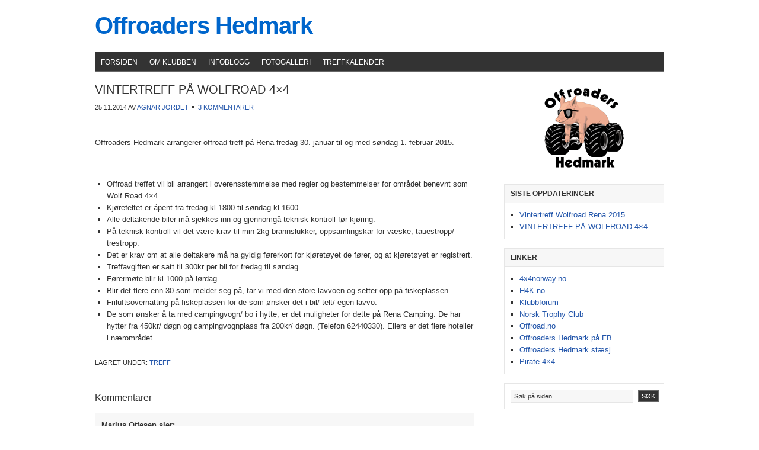

--- FILE ---
content_type: text/html; charset=UTF-8
request_url: http://offroaders.net/2014/11/vintertreff-pa-wolfroad-4x4/
body_size: 21017
content:
<!DOCTYPE html PUBLIC "-//W3C//DTD XHTML 1.0 Transitional//EN" "http://www.w3.org/TR/xhtml1/DTD/xhtml1-transitional.dtd">
<html xmlns="http://www.w3.org/1999/xhtml" lang="nb-NO" xml:lang="nb-NO">
<head profile="http://gmpg.org/xfn/11">
<meta http-equiv="Content-Type" content="text/html; charset=UTF-8" />
<title>VINTERTREFF PÅ WOLFROAD 4&#215;4 – Offroaders Hedmark</title>
<meta name="robots" content="noodp,noydir" />
<link rel="Shortcut Icon" href="http://offroaders.net/wp-content/themes/genesis/images/favicon.ico" type="image/x-icon" />
<link rel="stylesheet" href="http://offroaders.net/wp-content/themes/genesis/style.css" type="text/css" media="screen" />
<link rel='dns-prefetch' href='//platform-api.sharethis.com' />
<link rel='dns-prefetch' href='//s.w.org' />
<link rel="alternate" type="application/rss+xml" title="Offroaders Hedmark &raquo; strøm" href="http://offroaders.net/feed/" />
<link rel="alternate" type="application/rss+xml" title="Offroaders Hedmark &raquo; kommentarstrøm" href="http://offroaders.net/comments/feed/" />
<link rel="alternate" type="application/rss+xml" title="Offroaders Hedmark &raquo; VINTERTREFF PÅ WOLFROAD 4&#215;4 kommentarstrøm" href="http://offroaders.net/2014/11/vintertreff-pa-wolfroad-4x4/feed/" />
		<script type="text/javascript">
			window._wpemojiSettings = {"baseUrl":"https:\/\/s.w.org\/images\/core\/emoji\/12.0.0-1\/72x72\/","ext":".png","svgUrl":"https:\/\/s.w.org\/images\/core\/emoji\/12.0.0-1\/svg\/","svgExt":".svg","source":{"concatemoji":"http:\/\/offroaders.net\/wp-includes\/js\/wp-emoji-release.min.js?ver=5.2.21"}};
			!function(e,a,t){var n,r,o,i=a.createElement("canvas"),p=i.getContext&&i.getContext("2d");function s(e,t){var a=String.fromCharCode;p.clearRect(0,0,i.width,i.height),p.fillText(a.apply(this,e),0,0);e=i.toDataURL();return p.clearRect(0,0,i.width,i.height),p.fillText(a.apply(this,t),0,0),e===i.toDataURL()}function c(e){var t=a.createElement("script");t.src=e,t.defer=t.type="text/javascript",a.getElementsByTagName("head")[0].appendChild(t)}for(o=Array("flag","emoji"),t.supports={everything:!0,everythingExceptFlag:!0},r=0;r<o.length;r++)t.supports[o[r]]=function(e){if(!p||!p.fillText)return!1;switch(p.textBaseline="top",p.font="600 32px Arial",e){case"flag":return s([55356,56826,55356,56819],[55356,56826,8203,55356,56819])?!1:!s([55356,57332,56128,56423,56128,56418,56128,56421,56128,56430,56128,56423,56128,56447],[55356,57332,8203,56128,56423,8203,56128,56418,8203,56128,56421,8203,56128,56430,8203,56128,56423,8203,56128,56447]);case"emoji":return!s([55357,56424,55356,57342,8205,55358,56605,8205,55357,56424,55356,57340],[55357,56424,55356,57342,8203,55358,56605,8203,55357,56424,55356,57340])}return!1}(o[r]),t.supports.everything=t.supports.everything&&t.supports[o[r]],"flag"!==o[r]&&(t.supports.everythingExceptFlag=t.supports.everythingExceptFlag&&t.supports[o[r]]);t.supports.everythingExceptFlag=t.supports.everythingExceptFlag&&!t.supports.flag,t.DOMReady=!1,t.readyCallback=function(){t.DOMReady=!0},t.supports.everything||(n=function(){t.readyCallback()},a.addEventListener?(a.addEventListener("DOMContentLoaded",n,!1),e.addEventListener("load",n,!1)):(e.attachEvent("onload",n),a.attachEvent("onreadystatechange",function(){"complete"===a.readyState&&t.readyCallback()})),(n=t.source||{}).concatemoji?c(n.concatemoji):n.wpemoji&&n.twemoji&&(c(n.twemoji),c(n.wpemoji)))}(window,document,window._wpemojiSettings);
		</script>
		<style type="text/css">
img.wp-smiley,
img.emoji {
	display: inline !important;
	border: none !important;
	box-shadow: none !important;
	height: 1em !important;
	width: 1em !important;
	margin: 0 .07em !important;
	vertical-align: -0.1em !important;
	background: none !important;
	padding: 0 !important;
}
</style>
	<link rel='stylesheet' id='kpicasa-css'  href='http://offroaders.net/wp-content/plugins/kpicasa-gallery/kpicasa_gallery.css?ver=0.2.4' type='text/css' media='screen' />
<link rel='stylesheet' id='wp-block-library-css'  href='http://offroaders.net/wp-includes/css/dist/block-library/style.min.css?ver=5.2.21' type='text/css' media='all' />
<link rel='stylesheet' id='fancybox-css'  href='http://offroaders.net/wp-content/plugins/easy-fancybox/css/jquery.fancybox.min.css?ver=1.3.24' type='text/css' media='screen' />
<link rel='stylesheet' id='photonic-css'  href='http://offroaders.net/wp-content/plugins/photonic/include/css/front-end/combo-slider/photonic-swipebox.min.css?ver=20191104-195956' type='text/css' media='all' />
<script type='text/javascript' src='//platform-api.sharethis.com/js/sharethis.js#product=ga'></script>
<script type='text/javascript' src='http://offroaders.net/wp-includes/js/jquery/jquery.js?ver=1.12.4-wp'></script>
<script type='text/javascript' src='http://offroaders.net/wp-includes/js/jquery/jquery-migrate.min.js?ver=1.4.1'></script>
<link rel='https://api.w.org/' href='http://offroaders.net/wp-json/' />
<link rel="EditURI" type="application/rsd+xml" title="RSD" href="http://offroaders.net/xmlrpc.php?rsd" />
<link rel="alternate" type="application/json+oembed" href="http://offroaders.net/wp-json/oembed/1.0/embed?url=http%3A%2F%2Foffroaders.net%2F2014%2F11%2Fvintertreff-pa-wolfroad-4x4%2F" />
<link rel="alternate" type="text/xml+oembed" href="http://offroaders.net/wp-json/oembed/1.0/embed?url=http%3A%2F%2Foffroaders.net%2F2014%2F11%2Fvintertreff-pa-wolfroad-4x4%2F&#038;format=xml" />
<link rel="pingback" href="http://offroaders.net/xmlrpc.php" />
<link rel="canonical" href="http://offroaders.net/2014/11/vintertreff-pa-wolfroad-4x4/" />
<style type="text/css">
/* Dynamically generated CSS */
.photonic-panel { background:  rgb(17,17,17)  !important;

	border-top: none;
	border-right: none;
	border-bottom: none;
	border-left: none;
 }
.photonic-flickr-stream .photonic-pad-photosets { margin: 15px; }
.photonic-flickr-stream .photonic-pad-galleries { margin: 15px; }
.photonic-flickr-stream .photonic-pad-photos { padding: 5px 15px; }
.photonic-google-stream .photonic-pad-photos { padding: 5px 15px; }
.photonic-zenfolio-stream .photonic-pad-photos { padding: 5px 15px; }
.photonic-zenfolio-stream .photonic-pad-photosets { margin: 5px 15px; }
.photonic-instagram-stream .photonic-pad-photos { padding: 5px 15px; }
.photonic-smug-stream .photonic-pad-albums { margin: 15px; }
.photonic-smug-stream .photonic-pad-photos { padding: 5px 15px; }
.photonic-flickr-panel .photonic-pad-photos { padding: 10px 15px; box-sizing: border-box; }
.photonic-smug-panel .photonic-pad-photos { padding: 10px 15px; box-sizing: border-box; }
.photonic-random-layout .photonic-thumb { padding: 2px}
.photonic-masonry-layout .photonic-thumb { padding: 2px}
.photonic-mosaic-layout .photonic-thumb { padding: 2px}
.photonic-ie .photonic-masonry-layout .photonic-level-1, .photonic-ie .photonic-masonry-layout .photonic-level-2 { width: 200px; }

</style>
</head>
<body class="post-template-default single single-post postid-459 single-format-standard header-full-width content-sidebar">

<div id="wrap">
<div id="header"><div class="wrap"><div id="title-area"><p id="title"><a href="http://offroaders.net/" title="Offroaders Hedmark">Offroaders Hedmark</a></p><p id="description"></p></div><!-- end #title-area --></div><!-- end .wrap --></div><!--end #header-->
<div id="nav"><div class="wrap"><ul class="nav"><li class="home"><a href="http://offroaders.net/" title="Forsiden">Forsiden</a></li><li class="page_item page-item-5"><a href="http://offroaders.net/om-klubben/">Om klubben</a></li><li class="page_item page-item-7 current_page_parent"><a href="http://offroaders.net/infoblogg/">Infoblogg</a></li><li class="page_item page-item-12"><a href="http://offroaders.net/fotogalleri/">Fotogalleri</a></li><li class="page_item page-item-61"><a href="http://offroaders.net/treff/">Treffkalender</a></li></ul></div></div><div id="inner">	<div id="content-sidebar-wrap">
				<div id="content" class="hfeed">
				<div class="post-459 post type-post status-publish format-standard hentry category-treff">
                    
				<h1 class="entry-title">VINTERTREFF PÅ WOLFROAD 4&#215;4</h1>
		
		<div class="post-info"><span class="date time published" title="2014-11-25T21:45:25+0100">25.11.2014</span>  Av <span class="author vcard"><span class="fn"><a href="http://offroaders.net/author/agnar/" title="Innlegg av Agnar Jordet" rel="author">Agnar Jordet</a></span></span> <span class="post-comments"><a href="http://offroaders.net/2014/11/vintertreff-pa-wolfroad-4x4/#comments">3 Kommentarer</a></span> </div>		<div class="entry-content">
			<p>&nbsp;</p>
<p>Offroaders Hedmark arrangerer offroad treff på Rena fredag 30. januar til og med søndag 1. februar 2015.</p>
<p>&nbsp;</p>
<ul>
<li>Offroad treffet vil bli arrangert i overensstemmelse med regler og bestemmelser for området benevnt som Wolf Road 4&#215;4.</li>
<li>Kjørefeltet er åpent fra fredag kl 1800 til søndag kl 1600.</li>
<li>Alle deltakende biler må sjekkes inn og gjennomgå teknisk kontroll før kjøring.</li>
<li>På teknisk kontroll vil det være krav til min 2kg brannslukker, oppsamlingskar for væske, tauestropp/ trestropp.</li>
<li>Det er krav om at alle deltakere må ha gyldig førerkort for kjøretøyet de fører, og at kjøretøyet er registrert.</li>
<li>Treffavgiften er satt til 300kr per bil for fredag til søndag.</li>
<li>Førermøte blir kl 1000 på lørdag.</li>
<li>Blir det flere enn 30 som melder seg på, tar vi med den store lavvoen og setter opp på fiskeplassen.</li>
<li>Friluftsovernatting på fiskeplassen for de som ønsker det i bil/ telt/ egen lavvo.</li>
<li>De som ønsker å ta med campingvogn/ bo i hytte, er det muligheter for dette på Rena Camping. De har hytter fra 450kr/ døgn og campingvognplass fra 200kr/ døgn. (Telefon 62440330). Ellers er det flere hoteller i nærområdet.</li>
</ul>
<!--<rdf:RDF xmlns:rdf="http://www.w3.org/1999/02/22-rdf-syntax-ns#"
			xmlns:dc="http://purl.org/dc/elements/1.1/"
			xmlns:trackback="http://madskills.com/public/xml/rss/module/trackback/">
		<rdf:Description rdf:about="http://offroaders.net/2014/11/vintertreff-pa-wolfroad-4x4/"
    dc:identifier="http://offroaders.net/2014/11/vintertreff-pa-wolfroad-4x4/"
    dc:title="VINTERTREFF PÅ WOLFROAD 4&#215;4"
    trackback:ping="http://offroaders.net/2014/11/vintertreff-pa-wolfroad-4x4/trackback/" />
</rdf:RDF>-->
		</div><!-- end .entry-content -->
		<div class="post-meta"><span class="categories">Lagret under: <a href="http://offroaders.net/kategorier/treff/" rel="category tag">Treff</a></span>  </div> 

	</div><!-- end .postclass -->
		
	<div id="comments">
		<h3>Kommentarer</h3>		<ol class="comment-list">
				
	<li class="comment even thread-even depth-1" id="comment-134">
	
			
		<div class="comment-author vcard">
						<cite class="fn">Marius Ottesen</cite> <span class="says">sier:</span>	 	</div><!-- end .comment-author -->

		<div class="comment-meta commentmetadata">
			<a href="http://offroaders.net/2014/11/vintertreff-pa-wolfroad-4x4/#comment-134">02.01.2015 - 20:33</a>
					</div><!-- end .comment-meta -->

		<div class="comment-content">
						
			<p>Er det mulig og kjøre med prøveskilt på dette arrangementet?<br />
Bilen er helt 100 men mangler skilt.<br />
Mvh Marius</p>
		</div><!-- end .comment-content -->

		<div class="reply">
			<a rel='nofollow' class='comment-reply-link' href='/2014/11/vintertreff-pa-wolfroad-4x4/?replytocom=134#respond' data-commentid="134" data-postid="459" data-belowelement="comment-134" data-respondelement="respond" aria-label='Svar til Marius Ottesen'>Svar</a>		</div>
		
				
	<ul class="children">
	
	<li class="comment odd alt depth-2" id="comment-141">
	
			
		<div class="comment-author vcard">
						<cite class="fn">EKJ</cite> <span class="says">sier:</span>	 	</div><!-- end .comment-author -->

		<div class="comment-meta commentmetadata">
			<a href="http://offroaders.net/2014/11/vintertreff-pa-wolfroad-4x4/#comment-141">13.01.2015 - 01:18</a>
					</div><!-- end .comment-meta -->

		<div class="comment-content">
						
			<p>Krav om at bilen er registrert desverre</p>
		</div><!-- end .comment-content -->

		<div class="reply">
			<a rel='nofollow' class='comment-reply-link' href='/2014/11/vintertreff-pa-wolfroad-4x4/?replytocom=141#respond' data-commentid="141" data-postid="459" data-belowelement="comment-141" data-respondelement="respond" aria-label='Svar til EKJ'>Svar</a>		</div>
		
				
	</li><!-- #comment-## -->
</ul><!-- .children -->
</li><!-- #comment-## -->
	
	<li class="comment even thread-odd thread-alt depth-1" id="comment-126">
	
			
		<div class="comment-author vcard">
						<cite class="fn">erik</cite> <span class="says">sier:</span>	 	</div><!-- end .comment-author -->

		<div class="comment-meta commentmetadata">
			<a href="http://offroaders.net/2014/11/vintertreff-pa-wolfroad-4x4/#comment-126">30.11.2014 - 21:43</a>
					</div><!-- end .comment-meta -->

		<div class="comment-content">
						
			<p>Folk som ikke har mulighet til å melde seg på facebook kan gjerne legge igjen en komentar her sånn at vi har mer kontroll på antall folk som kommer :-)</p>
		</div><!-- end .comment-content -->

		<div class="reply">
			<a rel='nofollow' class='comment-reply-link' href='/2014/11/vintertreff-pa-wolfroad-4x4/?replytocom=126#respond' data-commentid="126" data-postid="459" data-belowelement="comment-126" data-respondelement="respond" aria-label='Svar til erik'>Svar</a>		</div>
		
				
	</li><!-- #comment-## -->
		</ol>
		<div class="navigation">
			<div class="alignleft"></div>
			<div class="alignright"></div>
		</div>
	</div><!--end #comments-->
	
		
	<div id="respond" class="comment-respond">
		<h3 id="reply-title" class="comment-reply-title">Si hva du mener <small><a rel="nofollow" id="cancel-comment-reply-link" href="/2014/11/vintertreff-pa-wolfroad-4x4/#respond" style="display:none;">Avbryt svar</a></small></h3>			<form action="http://offroaders.net/wp-comments-post.php" method="post" id="commentform" class="comment-form">
				<p class="comment-form-comment"><textarea id="comment" name="comment" cols="45" rows="8" tabindex="4" aria-required="true"></textarea></p><!-- #form-section-comment .form-section --><p class="comment-form-author"><input id="author" name="author" type="text" value="" size="30" tabindex="1" aria-required="true" /><label for="author">Navn</label> <span class="required">*</span></p><!-- #form-section-author .form-section -->
<p class="comment-form-email"><input id="email" name="email" type="text" value="" size="30" tabindex="2" aria-required="true" /><label for="email">Epost</label> <span class="required">*</span></p><!-- #form-section-email .form-section -->
<p class="comment-form-url"><input id="url" name="url" type="text" value="" size="30" tabindex="3" /><label for="url">Hjemmeside</label></p><!-- #form-section-url .form-section -->
<p class="form-submit"><input name="submit" type="submit" id="submit" class="submit" value="Publiser kommentar" /> <input type='hidden' name='comment_post_ID' value='459' id='comment_post_ID' />
<input type='hidden' name='comment_parent' id='comment_parent' value='0' />
</p><p style="display: none;"><input type="hidden" id="akismet_comment_nonce" name="akismet_comment_nonce" value="2432a42450" /></p><p style="display: none;"><input type="hidden" id="ak_js" name="ak_js" value="236"/></p>			</form>
			</div><!-- #respond -->
	<p class="akismet_comment_form_privacy_notice">Dette nettstedet bruker Akismet for å redusere spam. <a href="https://akismet.com/privacy/" target="_blank" rel="nofollow noopener">Lær om hvordan dine kommentar-data prosesseres</a>.</p>		</div><!-- end #content -->
		<div id="sidebar" class="widget-area">
<center><img src="http://offroaders.net/wp-content/uploads/2012/05/offroaders.png" alt="Pig" /></center><br>
		<div id="recent-posts-3" class="widget widget_recent_entries"><div class="widget-wrap">		<h4 class="widgettitle">Siste oppdateringer</h4>
		<ul>
											<li>
					<a href="http://offroaders.net/2015/02/vintertreff-wolfroad-rena-2015/">Vintertreff Wolfroad Rena 2015</a>
									</li>
											<li>
					<a href="http://offroaders.net/2014/11/vintertreff-pa-wolfroad-4x4/">VINTERTREFF PÅ WOLFROAD 4&#215;4</a>
									</li>
					</ul>
		</div></div>
<div id="linkcat-2" class="widget widget_links"><div class="widget-wrap"><h4 class="widgettitle">Linker</h4>

	<ul class='xoxo blogroll'>
<li><a href="http://4x4norway.no/forum/" target="_blank">4x4norway.no</a></li>
<li><a href="http://forum.h4k.no" target="_blank">H4K.no</a></li>
<li><a href="http://pirate4x4.no/forum/forumdisplay.php?f=86" target="_blank">Klubbforum</a></li>
<li><a href="http://norsktrophyclub.com/" target="_blank">Norsk Trophy Club</a></li>
<li><a href="http://offroad.no" target="_blank">Offroad.no</a></li>
<li><a href="http://www.facebook.com/group.php?gid=104942512870499" target="_blank">Offroaders Hedmark på FB</a></li>
<li><a href="http://www.zazzle.com/offroadershedmark?rf=238129543907720999" target="_blank">Offroaders Hedmark stæsj</a></li>
<li><a href="http://pirate4x4.no/welcome1.php" target="_blank">Pirate 4&#215;4</a></li>

	</ul>
</div></div>

<div id="search-3" class="widget widget_search"><div class="widget-wrap">
		<form method="get" class="searchform" action="http://offroaders.net/" >
			<input type="text" value="Søk på siden&hellip;" name="s" class="s" onfocus="if (this.value == 'Søk på siden&hellip;') {this.value = '';}" onblur="if (this.value == '') {this.value = 'Søk på siden&hellip;';}" />
			<input type="submit" class="searchsubmit" value="Søk" />
		</form>
	</div></div>
</div>	</div><!-- end #content-sidebar-wrap -->
	</div><!-- end #inner -->
<div id="footer"><div class="wrap">
<div class="gototop"><p><a href="#wrap" rel="nofollow">Gå til toppen av siden</a></p></div><div class="creds"><p>&copy; 2026</p></div></div><!-- end .wrap --></div><!-- end #footer -->
</div><!-- end #wrap -->
<script>
    jQuery(document).ready(function () {
		jQuery.post('http://offroaders.net?ga_action=googleanalytics_get_script', {action: 'googleanalytics_get_script'}, function(response) {
			var s = document.createElement("script");
			s.type = "text/javascript";
			s.innerHTML = response;
			jQuery("head").append(s);
		});
    });
</script><script type='text/javascript' src='http://offroaders.net/wp-includes/js/comment-reply.min.js?ver=5.2.21'></script>
<script type='text/javascript' src='http://offroaders.net/wp-content/plugins/easy-fancybox/js/jquery.fancybox.min.js?ver=1.3.24'></script>
<script type='text/javascript'>
var fb_timeout, fb_opts={'overlayShow':true,'hideOnOverlayClick':true,'showCloseButton':true,'margin':20,'centerOnScroll':true,'enableEscapeButton':true,'autoScale':true };
if(typeof easy_fancybox_handler==='undefined'){
var easy_fancybox_handler=function(){
jQuery('.nofancybox,a.wp-block-file__button,a.pin-it-button,a[href*="pinterest.com/pin/create"],a[href*="facebook.com/share"],a[href*="twitter.com/share"]').addClass('nolightbox');
/* IMG */
var fb_IMG_select='a[href*=".jpg"]:not(.nolightbox,li.nolightbox>a),area[href*=".jpg"]:not(.nolightbox),a[href*=".gif"]:not(.nolightbox,li.nolightbox>a),area[href*=".gif"]:not(.nolightbox),a[href*=".png"]:not(.nolightbox,li.nolightbox>a),area[href*=".png"]:not(.nolightbox),a[href*=".jpeg"]:not(.nolightbox,li.nolightbox>a),area[href*=".jpeg"]:not(.nolightbox),a[href*=".JPG"]:not(.nolightbox,li.nolightbox>a),area[href*=".JPG"]:not(.nolightbox),a[href*=".GIF"]:not(.nolightbox,li.nolightbox>a),area[href*=".GIF"]:not(.nolightbox),a[href*=".PNG"]:not(.nolightbox,li.nolightbox>a),area[href*=".PNG"]:not(.nolightbox),a[href*=".JPEG"]:not(.nolightbox,li.nolightbox>a),area[href*=".JPEG"]:not(.nolightbox)';
jQuery(fb_IMG_select).addClass('fancybox image').attr('rel','gallery');
jQuery('a.fancybox,area.fancybox,li.fancybox a').each(function(){jQuery(this).fancybox(jQuery.extend({},fb_opts,{'transitionIn':'elastic','easingIn':'easeOutBack','transitionOut':'elastic','easingOut':'easeInBack','opacity':false,'hideOnContentClick':false,'titleShow':false,'titlePosition':'over','titleFromAlt':false,'showNavArrows':true,'enableKeyboardNav':true,'cyclic':true}))});};
jQuery('a.fancybox-close').on('click',function(e){e.preventDefault();jQuery.fancybox.close()});
};
var easy_fancybox_auto=function(){setTimeout(function(){jQuery('#fancybox-auto').trigger('click')},1000);};
jQuery(easy_fancybox_handler);jQuery(document).on('post-load',easy_fancybox_handler);
jQuery(easy_fancybox_auto);
</script>
<script type='text/javascript' src='http://offroaders.net/wp-content/plugins/easy-fancybox/js/jquery.easing.min.js?ver=1.4.1'></script>
<script type='text/javascript' src='http://offroaders.net/wp-content/plugins/easy-fancybox/js/jquery.mousewheel.min.js?ver=3.1.13'></script>
<script type='text/javascript' src='http://offroaders.net/wp-includes/js/wp-embed.min.js?ver=5.2.21'></script>
<script async="async" type='text/javascript' src='http://offroaders.net/wp-content/plugins/akismet/_inc/form.js?ver=4.1.3'></script>
</body>
</html>


--- FILE ---
content_type: text/css
request_url: http://offroaders.net/wp-content/themes/genesis/style.css
body_size: 22738
content:
/*
	Theme Name: Genesis
	Theme URL: http://www.studiopress.com/themes/genesis
	Description: Genesis is an advanced Theme Framework for WordPress. Please <strong>do not modify</strong> this stylesheet, as it will be overridden in Genesis updates.
	Author: StudioPress
	Author URI: http://www.studiopress.com
	Version: 1.4
	
	The CSS, XHTML and design is released under GPL:
	http://www.opensource.org/licenses/gpl-license.php
*/

/**
 * WARNING: This file is part of the core Genesis framework. DO NOT edit
 * this file under any circumstances. Please do all modifications
 * in the form of a child theme.
 */
body {
	color: #333333;
	font-family: Arial, Tahoma, Verdana;
	font-size: 13px;
	margin: 10 auto 0;
	line-height: 20px;
	}
	
/***** Hyperlinks ********************/

a, a:visited {
	color: #2255AA;
	text-decoration: none;
	}
	
a:hover {
	color: #2255AA;
	text-decoration: underline;
	}
	
a img {
	border: none;
	}
	
a:focus, a:hover, a:active {
	outline: none;
	}

/***** Wrap ********************/

#wrap {
	background: #FFFFFF;
	width: 960px;
	margin: 0 auto 0;
	}

/***** Header  ********************/

#header {
	width: 960px; 
	height: 80px;
	}

#title-area {
	width: 400px;
	float: left;
	padding: 20px 0 0 0;
	overflow: hidden;
	}
	

#title-area #title {
        font-size: 40px;
letter-spacing:-1px;
        font-weight: bold;
        line-height: 30px;
        margin: 0; 
        padding: 0;
        }
         
#title-area #title a, #title-area #title a:hover {
        color: #0066cc;
        text-decoration: none;
        margin: 0; 
        padding: 0;
        }

#title-area #description {
	font-size: 12px;
	font-style: italic;
	font-weight: normal;
	margin: 0; 
	}

#header .widget-area {
	width: 500px;
	float: right;
	}
	
#header .widget-area p {
	margin: 0;
	padding: 0 0 5px 0;
	}

/***** Image Header - Partial Width ********************/

.header-image #header #title-area {
	background: url(images/logo.png) left top no-repeat;
	}

.header-image #title-area, .header-image #title-area #title, .header-image #title-area #title a {
	display: block; 
	float: left;
	width: 300px;
	height: 80px;
	padding: 0;
	text-indent: -9999px;
	overflow: hidden;
	}
	
.header-image #title-area #description {
	display: block;
	overflow: hidden;
	}

/***** Image Header - Full Width ********************/

.header-full-width #title-area, .header-full-width #title-area #title, .header-full-width #title-area #title a {
	width: 960px;
	}
	
/***** Navigation Menus ********************/

#nav, #subnav {
	width: 960px;
	background: #333333;
	color: #FFFFFF;
	text-transform: uppercase;
	border-bottom: 1px solid #666666;
	overflow: hidden;
	clear: both;
	}

#nav ul, #subnav ul, #header ul.nav, #header ul.menu {
	width: 100%;
	float: left;
	margin: 0;
	padding: 0;
	}
	
#nav li, #subnav li, #header ul.nav li, #header ul.menu li {
	float: left;
	list-style: none;
	}
	
#header ul.nav li, #header ul.menu li {
	background: #333333;
	text-transform: uppercase;
	}
	
#nav li a, #subnav li a, #header ul.nav li a, #header ul.menu li a {
	color: #FFFFFF;
	display: block;
	font-size: 12px;
    margin: 0;
	padding: 7px 10px 5px 10px;
	text-decoration: none;
	position: relative;
	}

#nav li a:hover, #nav li a:active, #nav .current_page_item a, #nav .current-cat a, #nav .current-menu-item, #subnav li a:hover, #subnav li a:active, #subnav .current_page_item a, #subnav .current-cat a, #subnav .current-menu-item, #header ul.nav li a:hover, #header ul.nav li a:active, #header ul.nav .current_page_item a, #header ul.nav .current-cat a, #header ul.nav .current-menu-item a, #header ul.menu li a:hover, #header ul.menu li a:active, #header ul.menu .current_page_item a, #header ul.menu .current-cat a, #header ul.menu .current-menu-item a {
	background: 000000;
	color: #FFFFFF;
	text-decoration: underline;
	}
	
#nav li a.sf-with-ul, #subnav li a.sf-with-ul, #header ul.nav li a.sf-with-ul, #header ul.menu li a.sf-with-ul {
	padding-right: 25px;
	}	
	
#nav li a .sf-sub-indicator, #subnav li a .sf-sub-indicator, #header ul.nav li a .sf-sub-indicator, #header ul.menu li a .sf-sub-indicator {
	background: url(images/arrow-down.png);
	display: block;
	width: 10px;
	height: 10px;
	top: 12px;
	right: 10px;
	text-indent: -9999px;
	overflow: hidden;
	position: absolute;
	}
	
#nav li li a, #nav li li a:link, #nav li li a:visited, #subnav li li a, #subnav li li a:link, #subnav li li a:visited, #header ul.nav li li a, #header ul.nav li li a:link, #header ul.nav li li a:visited, #header ul.menu li li a, #header ul.menu li li a:link, #header ul.menu li li a:visited {
	background: #333333;
	color: #FFFFFF;
	width: 158px; 
	font-size: 11px;
	margin: 0;
	padding: 5px 10px 5px 10px;
	border-left: 1px solid #666666;
	border-right: 1px solid #666666;
	border-bottom: 1px solid #666666;
	position: relative;
	}
	
#nav li li a:hover, #nav li li a:active, #subnav li li a:hover, #subnav li li a:active, #header ul.nav li li a:hover, #header ul.nav li li a:active, #header ul.menu li li a:hover, #header ul.menu li li a:active {
	background: #000000;
	}

#nav li li a .sf-sub-indicator, #subnav li li a .sf-sub-indicator, #header ul.nav li li a .sf-sub-indicator, #header ul.menu li li a .sf-sub-indicator {
	background: url(images/arrow-right.png);
	top: 10px;
	}

#nav li ul, #subnav li ul, #header ul.nav li ul, #header ul.menu li ul {
	z-index: 9999;
	position: absolute;
	left: -999em;
	height: auto;
	width: 180px;
	padding: 0;
	}

#nav li ul a, #subnav li ul a, #header ul.nav li ul a, #header ul.menu li ul a { 
	width: 160px;
	}

#nav li ul ul, #subnav li ul ul, #header ul.nav li ul ul, #header ul.menu li ul ul {
	margin: -31px 0 0 179px;
	padding: 0;
	}

#nav li:hover ul ul, #nav li:hover ul ul ul, #nav li.sfHover ul ul, #nav li.sfHover ul ul ul, #subnav li:hover ul ul, #subnav li:hover ul ul ul, #subnav li.sfHover ul ul, #subnav li.sfHover ul ul ul, #header ul.nav li:hover ul ul, #header ul.nav li:hover ul ul ul, #header ul.nav li.sfHover ul ul, #header ul.nav li.sfHover ul ul ul, #header ul.menu li:hover ul ul, #header ul.menu li:hover ul ul ul, #header ul.menu li.sfHover ul ul, #header ul.menu li.sfHover ul ul ul {
	left: -999em;
	}

#nav li:hover ul, #nav li li:hover ul, #nav li li li:hover ul, #nav li.sfHover ul, #nav li li.sfHover ul, #nav li li li.sfHover ul, #subnav li:hover ul, #subnav li li:hover ul, #subnav li li li:hover ul, #subnav li.sfHover ul, #subnav li li.sfHover ul, #subnav li li li.sfHover ul, #header ul.nav li:hover ul, #header ul.nav li li:hover ul, #header ul.nav li li li:hover ul, #header ul.nav li.sfHover ul, #header ul.nav li li.sfHover ul, #header ul.nav li li li.sfHover ul, #header ul.menu li:hover ul, #header ul.menu li li:hover ul, #header ul.menu li li li:hover ul, #header ul.menu li.sfHover ul, #header ul.menu li li.sfHover ul, #header ul.menu li li li.sfHover ul {
	left: auto;
	}

#nav li:hover, #nav li.sfHover, #subnav li:hover, #subnav li.sfHover, #header ul.nav li:hover, #header ul.nav li.sfHover, #header ul.menu li:hover, #header ul.menu li.sfHover { 
	position: static;
	}
	
/***** Primary Navigation Extras ********************/
	
#nav li.right {
	float: right;
	margin: 0;
	padding: 7px 10px 5px 10px;
	}

#nav li.right a {
	background: none;
	display: inline;
	color: #FFFFFF;
	font-weight: normal;
	text-decoration: none;
	border: none;
	}
	
#nav li.right a:hover {
	color: #FFFFFF;
	text-decoration: underline;
	}
	
#nav li.search {
	padding: 0 10px 0 10px;
	}

#nav li.rss a, #nav li.rss a:hover {
	background: url(images/rss.png) no-repeat left center;
	margin: 0 0 0 10px;
	padding: 7px 0 5px 16px;
	}
	
#nav li.twitter a, #nav li.twitter a:hover {
	background: url(images/twitter-nav.png) no-repeat left center;
	padding: 7px 0 5px 20px;
	}
	
#nav li.rss a:hover, #nav li.twitter a:hover {
	text-decoration: underline;
	}

/***** Inner ********************/

#inner {
	width: 960px;
	margin: 20px 0 20px 0;
	}

/***** Breadcrumb ********************/

.breadcrumb {
	background: #F7F7F7;
	margin: 0 0 30px 0;
	padding: 5px 10px 5px 10px;
	border: 1px solid #E6E6E6;
	}
	
/***** Taxonomy Description ********************/

.taxonomy-description {
	background: #F7F7F7;
	margin: 0 0 30px 0;
	padding: 10px;
	border: 1px solid #E6E6E6;
	}
	
#content .taxonomy-description p {
	margin: 0;
	padding: 0;
	}

/***** Content-Sidebar Wrap ********************/

#content-sidebar-wrap {
	width: 790px;
	float: left;
	}

.sidebar-content #content-sidebar-wrap, .content-sidebar #content-sidebar-wrap {
	width: 960px;
	}

.sidebar-sidebar-content #content-sidebar-wrap, .sidebar-content-sidebar #content-sidebar-wrap {
	float: right;
	}

/***** Content ********************/

#content {
	width: 470px;
	float: left;
	}

.sidebar-content #content, .sidebar-sidebar-content #content {
	float: right;
	}

.sidebar-content #content, .content-sidebar #content {
	width: 640px;
	}
	
.full-width-content #content {
	width: 960px;
	}

#content blockquote {
	background: #F7F7F7;
	margin: 5px 15px 15px 15px;
	padding: 10px 20px 0 15px;
	border: 1px solid #E6E6E6;
	}

#content .post {
	margin: 0 0 40px 0;
	padding: 0;
	}
	
#content .page {
	margin: 0;
	padding: 0 0 15px 0;
	}

#content .post p, #content .page p {
	margin: 0;
	padding: 0 0 15px 0;
	}

.clear {
	clear: both;
	}
	
/***** Headlines ********************/

#content h1, #content h2, #content h3, #content h4, #content h5, #content h6, #header .widget-area h4 {
	color: #333333;
	font-family: Arial, Tahoma, Verdana;
	font-weight: normal;
	text-decoration: none;
	margin: 0 0 10px 0;
	padding: 0;
	}

#content h1 {
	font-size: 20px;
	}
	
#content h2 {
	font-size: 18px;
	}
	
#content h2 a, #content h2 a:visited {
	color: #333333;
	text-decoration: none;
	}
	
#content h2 a:hover {
	color: #2255AA;
	text-decoration: none;
	}
	
#content h3 {
	font-size: 16px;
	}
	
#content h4, #header .widget-area h4 {
	font-size: 14px;
	}

#content h5 {
	font-size: 12px;
	}
	
#content h6 {
	font-size: 10px;
	}
	
/***** Unordered/Ordered Lists ********************/
	
#content .post ul, #content .page ul, #content .post ol, #content .page ol {
	margin: 0;
	padding: 0 0 15px 0;
	}
	
#content .post ul li, #content .page ul li, #content .post ol li, #content .page ol li {
	margin: 0 0 0 20px;
	padding: 0;
	}
	
#content .post ol li, #content .page ol li {
	margin: 0 0 0 25px;
	}
	
#content .post ul li, #content .page ul li {
	list-style-type: square;
	}

#content .post ul ul, #content .page ul ul, #content .post ol ol, #content .page ol ol {
	padding: 0;
	}

/***** Post Info ********************/
	
.post-info {
	font-size: 11px;
	margin: 0 0 5px 0;
	padding: 0;
	text-transform: uppercase;
	}

/***** Post Meta ********************/
	
.post-meta {
	font-size: 11px;
	padding: 5px 0 0 0;
	text-transform: uppercase;
	border-top: 1px solid #E6E6E6;
	clear: both;
	}
	
/***** Author Box ********************/
	
.author-box {
	background: #F7F7F7;
	margin: 0 0 40px 0;
	padding: 10px;
	border: 1px solid #E6E6E6;
	overflow: hidden;
	}
	
.author-box p {
	margin: 0;
	padding: 0;
	}
	
.author-box img {
	background: #FFFFFF;
	float: left;
	margin: 0 10px 0 0;
	padding: 4px;
	border: 1px solid #E6E6E6;
	}
	
/***** Sticky Posts ********************/
	
#content .sticky {
	background: #F7F7F7;
	margin: 0 0 40px 0;
	padding: 10px;
	border: 1px solid #E6E6E6;
	}
	
/***** Archive Page ********************/
	
#content .archive-page {
	float: left;
	width: 50%;
	padding: 20px 0 20px 0;
	}

/***** Post Icons ********************/
	
.time, .categories {
	margin: 0;
	padding: 0;
	}
	
.post-comments, .tags {
	background: url(images/icon-dot.png) no-repeat top left;
	margin: 0 0 0 3px;
	padding: 0 0 2px 10px;
	}

/***** Images ********************/

#content img, #content p img {
	max-width: 100%;
	}

#content .post-image {
	margin: 0 10px 10px 0;
	padding: 4px;
	border: 1px solid #E6E6E6;
	}

img.centered, .aligncenter {
	display: block;
	margin: 0 auto 10px;
	}
	
img.alignnone {
	margin: 0 0 10px 0;
	display: inline;
	}
	
img.alignleft {
	margin: 0 10px 10px 0;
	display: inline;
	}

img.alignright {
	margin: 0 0 10px 10px;
	display: inline;
	}

.alignleft {
	float: left;
	margin: 0 10px 0 0;
	}

.alignright {
	float: right;
	margin: 0 0 0 10px;
	}

.wp-caption {
	background: #F7F7F7;
	padding: 5px 0 0 1px;
	text-align: center;
	border: 1px solid #E6E6E6;
	}

.wp-caption p.wp-caption-text {
	font-size: 11px;
	font-weight: normal;
	line-height: 12px;
	}
	
img.wp-smiley, img.wp-wink {
	float: none;
	border: none;
	}
	
.gallery-caption {
	}

/***** Post Navigation **********/

.navigation {
	width: 100%;
	margin: 0;
	padding: 20px 0 20px 0;
	overflow: hidden;
	}
	
.navigation ul {
	list-style-type: none;
	margin: 0;
	padding: 0;
	}

.navigation li {
	display: inline;
	}

.navigation li a, .navigation li.disabled, .navigation li a:hover, .navigation li.active a {
	color: #2255AA;
	padding: 5px 8px 5px 8px;
	border: 1px solid #E6E6E6;
	}

.navigation li a:hover, .navigation li.active a {
	background: #F7F7F7;
	}

/***** Primary & Secondary Sidebars ********************/

#sidebar {
	width: 270px;
	float: right;
	display: inline;
	}
	
#sidebar-alt {
	width: 150px;
	float: left;
	display: inline;
	}

.sidebar-content #sidebar, .sidebar-sidebar-content #sidebar {
	float: left;
	}
	
.content-sidebar-sidebar #sidebar-alt {
	float: right;
	}

#sidebar .widget, #sidebar-alt .widget {
	background: #FFFFFF;
	margin: 0 0 15px 0;
	padding: 0 0 10px 0;
	border: 1px solid #E6E6E6;	
	}
	
#sidebar h2, #sidebar h2 a, #sidebar-alt h2, #sidebar-alt h2 a {
	color: #333333;
	font-family: Arial, Tahoma, Verdana;
	font-size: 12px;
	font-weight: bold;
	margin: 0;
	padding: 0;
	}
	
#sidebar h2 a:hover, #sidebar-alt h2 a:hover {
	color: #2255AA;
	text-decoration: none;
	}

#sidebar h4, #sidebar-alt h4 {
	background: #F7F7F7;
	color: #333333;
	font-size: 12px;
	font-weight: bold;
	margin: 0;
	padding: 5px 5px 5px 10px;
	text-transform: uppercase;
	border-bottom: 1px solid #E6E6E6;
	}
	
#sidebar .textwidget, #sidebar-alt .textwidget {
	margin: 0;
	padding: 10px 10px 0 10px;
	}
	
#sidebar .widget p, #sidebar-alt .widget p {
	margin: 0;
	padding: 0;
	}
	
#sidebar img, #sidebar a img, #sidebar-alt img, #sidebar-alt a img {
	border: none;
	margin: 0;
	padding: 0;
	}

#sidebar ul, #sidebar ol, #sidebar-alt ul, #sidebar-alt ol {
	margin: 10px 0 0 0;
	padding: 0 10px 0 25px;
	}

#sidebar ul ul, #sidebar ol ol, #sidebar-alt ul ul, #sidebar-alt ol ol {
	margin: 0;
	padding: 0 0 0 15px;
	}

#sidebar li, #sidebar-alt li {
	list-style-type: square;
 	word-wrap: break-word;
	}

/***** Sidebar(s) Tag Cloud ********************/

#sidebar .widget_tag_cloud div div, #sidebar-alt .widget_tag_cloud div div {
	padding: 10px 10px 0 10px;
	}
	
/***** Sidebar(s) Dropdowns ********************/
	
#cat, #sidebar .widget_archive select, #sidebar-alt .widget_archive select {
	background: #F3F3F3;
	color: #333333;
	font-family: Arial, Tahoma, Verdana;
	font-size: 12px;
	margin: 10px 10px 0 10px;
	padding: 3px;
	display: inline;
	border: 1px solid #DDDDDD;
	}
	
#sidebar #cat, #sidebar .widget_archive select {
	width: 278px;
	}

#sidebar-alt #cat, #sidebar-alt .widget_archive select {
	width: 128px;
	}
	
/***** Sidebar(s) Featured Post/Page ********************/

#sidebar .featuredpost, #sidebar .featuredpage, #sidebar-alt .featuredpost, #sidebar-alt .featuredpage {
	margin: 0 0 15px 0;
	padding: 0;
	clear: both;
	}
	
#sidebar .featuredpost .post, #sidebar .featuredpage .page, #sidebar-alt .featuredpost .post, #sidebar-alt .featuredpage .page {
	margin: 0;
	padding: 10px 10px 5px 10px;
	}
	
#sidebar .featuredpost .avatar, #sidebar .featuredpage .avatar, #sidebar-alt .featuredpost .avatar, #sidebar-alt .featuredpage .avatar, #sidebar .featuredpost img, #sidebar .featuredpage img, #sidebar-alt .featuredpost img, #sidebar-alt .featuredpage img {	
	background: #F7F7F7;
	margin: 0;
	padding: 4px;
	border: 1px solid #E6E6E6;
	}

/***** Sidebar(s) User Profile ********************/

#sidebar .user-profile, #sidebar-alt .user-profile {
	overflow: hidden;
	}

#sidebar .user-profile .avatar, #sidebar-alt .user-profile .avatar {
	background: #F7F7F7;
	float: left;
	margin: 0;
	padding: 4px;
	border: 1px solid #E6E6E6;
	}
	
#sidebar .user-profile p, #sidebar-alt .user-profile p {
	margin: 0;
	padding: 10px 10px 0 10px;
	}

#sidebar .user-profile .posts_link, #sidebar-alt .user-profile .posts_link {
	margin: 0;
	padding: 0 0 0 10px;
	}
	
/***** Buttons ********************/
	
#submit, .searchsubmit, .enews #subbutton, .gform_footer .button, .reply a, .reply a:visited {
	background: #333333 !important;
	color: #FFFFFF;
	font-size: 11px;
	font-family: Arial, Tahoma, Verdana;
	font-weight: normal !important;
	text-decoration: none;
	text-transform: uppercase;
    margin: 0;
	padding: 3px 5px 3px 5px;
	border: 1px solid #666666;
	}

#submit:hover, .searchsubmit:hover, .enews #subbutton:hover, .gform_footer .button:hover, .reply a:hover {
	background: #000000 !important;
	text-decoration: none;
	border: 1px solid #666666;
	}
	
/***** Search Form(s) ********************/

.searchform {
	margin: 0;
	}

#header .searchform {
	float: right;
	padding: 40px 0 0 0;
	}
	
#sidebar .searchform {
	padding: 5px 0 0 10px;
	}
	
#nav .searchform {
	float: right;
	padding: 0;
	}
	
.s {
	background: #F7F7F7 !important;
	color: #333333;
	font-family: Arial, Tahoma, Verdana;	
	font-size: 11px;
	margin: 5px 4px 0 0;
	padding: 4px 0 4px 5px;
	border: 1px solid #E6E6E6;
	}
	
#header .s, #nav .s, #sidebar .s, #sidebar-alt .s {
	width: 200px;
	}

/***** eNews & Updates Widget ********************/

.enews {
	background: url(images/enews.png) top right no-repeat;
	}
	
#sidebar .enews p {
	padding: 10px 10px 0 10px;
	}

.enews #subscribe {
	padding: 0 0 0 10px;
	}
	
.enews #subbox {
	background: #F7F7F7 !important;
	width: 230px;
	color: #333333;
	font-family: Arial, Tahoma, Verdana;
	font-size: 11px;
	padding: 4px 0 4px 5px;
	margin: 5px 5px 0 0;
	border: 1px solid #CCCCCC;
	}
	
/***** Latest Tweets Widget ********************/

.latest-tweets {
	background: url(images/twitter.png) top right no-repeat;
	margin: 10px 0 0 0;
	padding: 0;
	}

/***** Calendar ********************/

#wp-calendar {
	width: 100%;
	}
	
#sidebar .widget_calendar {
	padding: 0;
	}

#wp-calendar caption {
	color: #333333;
	font-size: 12px;
	font-family: Arial, Tahoma, Verdana;
	font-style: italic;
	font-weight: normal;
	padding: 2px 5px 0 0;
	text-align: right;
	}

#wp-calendar th {
	color: #333333;
	}

#wp-calendar thead {
	margin: 10px 0 0 0;
	font-weight: bold;
	background: #F7F7F7 !important;
	color: #F7F7F7 !important;
	}

#wp-calendar td {
	background: #F7F7F7;
	font-weight: normal;
	text-align: center;
	padding: 2px;
	}
	
/***** Contact Form ********************/

.gform_wrapper input, .gform_wrapper textarea, .gform_wrapper select {
	background: #F7F7F7 !important;
	color: #333333 !important;
	font-family: Arial, Tahoma, Verdana;
	font-size: 12px !important;
	padding: 4px 0 4px 5px !important;
	border: 1px solid #E6E6E6;
	}

.gform_footer input.button {
	color: #FFFFFF !important;
	}
	
.gform_wrapper .ginput_complex label {
	font-size: 12px !important;
	}
	
.gform_wrapper li, .gform_wrapper form li {
	margin: 0 0 10px 0 !important;
	}
	
.gform_wrapper .gform_footer {
	border: none !important;
	}

/***** Footer ********************/

#footer {
	width: 960px;
	background: #333333;
	color: #FFFFFF;
	font-size: 12px;
	margin: 0;
	padding: 5px 0 5px 0;
	text-transform: uppercase;
	overflow: hidden;
	clear: both; 
	}

#footer a, #footer a:visited {
	color: #FFFFFF;
	text-decoration: none;
	}
	
#footer a:hover {
	color: #FFFFFF;
	text-decoration: underline;
	}
	
#footer p {
	margin: 0;
	padding: 0;
	}

#footer .gototop {
	width: 200px;
	float: left;
	margin: 0;
	padding: 0 0 0 5px;
	}
	
#footer .gototop a {
	margin: 0;
	padding: 2px 0 2px 18px;
	background: url(images/footer-top.png) no-repeat left center;
	}
	
#footer .creds {
	width: 740px;
	float: right;
	margin: 0;
	padding: 0 10px 0 0;
	text-align: right;
	}

/***** Comments ********************/

#respond {
	margin: 0 0 15px 0;
	padding: 0;
	}

#author, #email, #url {
	background: #F7F7F7 !important;
	width: 250px;
	color: #333333;
	font-family: Arial, Tahoma, Verdana;
	font-size: 12px;
	padding: 3px 0 3px 3px;
	margin: 5px 5px 0 0;
	border: 1px solid #E6E6E6;
	}
	
#comment {
	background: #F7F7F7 !important;
	width: 98%;
	height: 150px;
	color: #333333;
	font-family: Arial, Tahoma, Verdana;
	font-size: 12px;
	padding: 3px 0 3px 3px;
	margin: 5px 0 5px 0;
	border: 1px solid #E6E6E6;
	}
	
.comment-list, .children {
	margin: 0;
	padding: 0;
	}
	
.ping-list {
	margin: 0 0 40px 0;
	padding: 0;
	}
	
.comment-list ol, .ping-list ol {
	margin: 0;
	padding: 10px;
	}

.comment-list li, .ping-list li {
	font-weight: bold;
	margin: 15px 0 5px 0;
	padding: 10px 5px 10px 10px;
	list-style: none;
	}
	
.comment-list li ul li { 
	margin-left: 10px;
	margin-right: -6px;
	}

.comment-list p, .ping-list p {
	font-weight: normal;
	text-transform: none;
	margin: 10px 5px 10px 0;
	padding: 0;
	}

.comment-list li .avatar { 
	background: #FFFFFF;
	float: right;
	border: 1px solid #E6E6E6;
	margin: 0 5px 0 10px;
	padding: 4px;
	}

.comment-list cite, .comment-list cite a, .ping-list cite, .ping-list cite a {
	font-weight: bold;
	font-style: normal;
	}

.commentmetadata {
	font-size: 11px;
	font-weight: normal;
	}
	
.bypostauthor {
	}

#respond:after {
	content: "."; 
	display: block; 
	height: 0; 
	clear: both; 
	visibility: hidden;
	}

.nocomments {
	text-align: center;
	}

#comments .navigation {
	display: block;
	margin: 10px 0 0 0;
	}

.thread-alt, .thread-even {
	background: #F7F7F7;
	}

.even, .alt, .depth-1 {
	border: 1px solid #E6E6E6;
	}

--- FILE ---
content_type: text/css
request_url: http://offroaders.net/wp-content/plugins/kpicasa-gallery/kpicasa_gallery.css?ver=0.2.4
body_size: 2860
content:
/********************************************
* Album list                                *
********************************************/
/* table cell containing one album */
table#kpg-albums td {
	padding: 0 10px 20px 0;
	vertical-align: top;
}

/* the album picture thumbnail */
table#kpg-albums td img.kpg-thumb {
	border: solid 1px black;
}

/* the link with the name of the album */
table#kpg-albums td div.kpg-title a {
	font-weight: bold;
}

/* the album summary */
table#kpg-albums td div.kpg-summary {
}

/* the album location */
table#kpg-albums td div.kpg-location {
	font-style: italic;
}

/* the album's published timestamp */
table#kpg-albums td div.kpg-published {
}

/* the number of photos in the album */
table#kpg-albums td div.kpg-nbPhotos {
	margin-top: 15px;
}

/* PLEASE TAKE CARE WHEN EDITING THE TWO CLASSES BELOW */
/* They are used to style the output differently depending if there are one or more albums per row */
table#kpg-albums td img.kpg-thumb-onePerRow {
	float: left;
	margin-right: 10px;
}
table#kpg-albums td img.kpg-thumb-multiplePerRow {
	clear: both;
}

/********************************************
* Picture list (in an album)                *
********************************************/
/* the "Back to album list" link container */
div#kpg-backLink {
	padding-bottom: 20px;
}


/* the box with the album description */
div#kpg-album-description {
	padding: 10px;
	margin-bottom: 30px;
	background-color: #FFFFE1;
	border: solid 1px #CECF8E;
}

/* the album title */
div#kpg-album-description div#kpg-title {
	font-weight: bold;
	text-align: center;
}

/* the album summary */
div#kpg-album-description div#kpg-summary {
text-align: center;
}

/* the album location */
div#kpg-album-description div#kpg-location {
	font-style: italic;
}

/* the album's published timestamp */
div#kpg-album-description div#kpg-published {
}

/* the number of photos in the album */
div#kpg-album-description div#kpg-nbPhotos {
	margin-top: 15px;
}


/* table cell containing he picture + caption */
table#kpg-pictures td {
	text-align: center;
	padding-bottom: 20px;
	vertical-align: top;
}

/* the picture caption */
table#kpg-pictures td div.kpg-summary {
}

/* the picture thumbnail */
table#kpg-pictures td img.kpg-thumb {
	border: solid 1px black;
}

/********************************************
* Paginator                                 *
********************************************/
/* block containing the paginator */
div#kpg-paginator {
	font-weight: bold;
	text-align: center;
	line-height: 30px;
}

/* the current page */
div#kpg-paginator span.kpg-on {
	border: solid 1px #C0C0C0;
	padding: 4px;
}

/* the other pages */
div#kpg-paginator a {
	border: solid 1px #F0F0F0;
	padding: 4px;
}